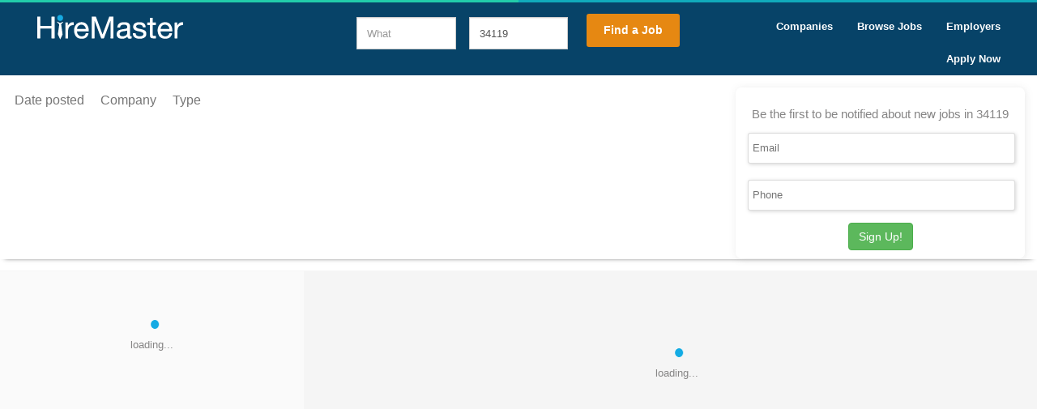

--- FILE ---
content_type: text/html; charset=UTF-8
request_url: https://www.hiremaster.com/truck-driving-jobs/l-34119/
body_size: 5202
content:
<!DOCTYPE html>
<html lang="en">
<head>
	<!--normal site meta -->
	<meta charset="utf-8">
	<meta http-equiv="X-UA-Compatible" content="IE=edge">
	<meta name="viewport" content="width=device-width, initial-scale=1">
	<title>Search Results For 34119</title>	
	<meta name="description" content="Search Results For 34119 Jobs related to 34119 can be found here." />
	<meta name="keywords" content="34119, search, results, view, jobs, all jobs" />
	<!-- OpenGraph for FB -->
	<meta property="og:type" content="website" />
	<meta property="og:title" content="Search Results For 34119" />
	<meta property="og:description" content="Search Results For 34119 Jobs related to 34119 can be found here." />
	<meta property="og:url" content="https://www.hiremaster.com/truck-driving-jobs/l-34119/" />
	<meta property="og:image" content="https://www.hiremaster.com/img/img_og2.png" />
	<meta property="fb:app_id" content="1718057018466435" />
	<!--favicon-->
    <link rel="apple-touch-icon" sizes="57x57" href="/img/apple-icon-57x57.png">
	<link rel="apple-touch-icon" sizes="60x60" href="/img/apple-icon-60x60.png">
	<link rel="apple-touch-icon" sizes="72x72" href="/img/apple-icon-72x72.png">
	<link rel="apple-touch-icon" sizes="76x76" href="/img/apple-icon-76x76.png">
	<link rel="apple-touch-icon" sizes="114x114" href="/img/apple-icon-114x114.png">
	<link rel="apple-touch-icon" sizes="120x120" href="/img/apple-icon-120x120.png">
	<link rel="apple-touch-icon" sizes="144x144" href="/img/apple-icon-144x144.png">
	<link rel="apple-touch-icon" sizes="152x152" href="/img/apple-icon-152x152.png">
	<link rel="apple-touch-icon" sizes="180x180" href="/img/apple-icon-180x180.png">
	<link rel="icon" type="image/png" sizes="192x192"  href="/img/android-icon-192x192.png">
	<link rel="icon" type="image/png" sizes="32x32" href="/img/favicon-32x32.png">
	<link rel="icon" type="image/png" sizes="96x96" href="/img/favicon-96x96.png">
	<link rel="icon" type="image/png" sizes="16x16" href="/img/favicon-16x16.png">
	<!-- jQuery (necessary for Bootstrap's JavaScript plugins) -->
	<script src="/assets/plugins/jquery.js"></script>
	<script src="/assets/plugins/jquery.easing-1.3.pack.js"></script>
	<!-- jQuery Bootstrap -->
	<script src="/assets/plugins/bootstrap-3.3.2/js/bootstrap.min.js"></script>
	<!-- Lightbox -->
	<script src="/assets/plugins/magnific-popup/jquery.magnific-popup.min.js"></script>
	<!-- Theme JS -->
	<script src="/assets/theme/js/theme.min.js"></script>
	<!-- maps single marker -->
	<script src="/assets/theme/js/map-detail.min.js"></script>   
    <!-- bootstrap -->
    <link href="/assets/plugins/bootstrap-3.3.2/css/bootstrap.min.css" rel="stylesheet">
    <!-- Icons -->
    <link href="/assets/plugins/font-awesome-4.2.0/css/font-awesome.min.css" rel="stylesheet">
    <!-- lightbox -->
    <link href="/assets/plugins/magnific-popup/magnific-popup.css" rel="stylesheet">
	<!-- Themes styles-->
    <link href="/assets/theme/css/theme.min.css" rel="stylesheet">
	<!-- PCS Styles & Overrides -->
	<link href="/css/hmMain.min.css" rel="stylesheet" type="text/css" />
	<script src="/js/topFluid.min.js"></script>
	<!-- Hotjar Tracking Code for https://www.hiremaster.com/ -->
		<script>
		(function(h,o,t,j,a,r){
			h.hj=h.hj||function(){(h.hj.q=h.hj.q||[]).push(arguments)};
			h._hjSettings={hjid:2661535,hjsv:6};
			a=o.getElementsByTagName('head')[0];
			r=o.createElement('script');r.async=1;
			r.src=t+h._hjSettings.hjid+j+h._hjSettings.hjsv;
			a.appendChild(r);
		})(window,document,'https://static.hotjar.com/c/hotjar-','.js?sv=');
	</script>
			<script async src="https://www.googletagmanager.com/gtag/js?id=AW-1039823114"></script>
		<script> window.dataLayer = window.dataLayer || []; function gtag(){dataLayer.push(arguments);} gtag('js', new Date()); gtag('config', 'AW-1039823114'); </script>
		<!-- Google Tag Manager -->
			<script>(function(w,d,s,l,i){w[l]=w[l]||[];w[l].push({'gtm.start':
			new Date().getTime(),event:'gtm.js'});var f=d.getElementsByTagName(s)[0],
			j=d.createElement(s),dl=l!='dataLayer'?'&l='+l:'';j.async=true;j.src=
			'https://www.googletagmanager.com/gtm.js?id='+i+dl;f.parentNode.insertBefore(j,f);
			})(window,document,'script','dataLayer','GTM-TFZ7F5F');</script>
		<!-- End Google Tag Manager -->
		<!-- Global Facebook Pixel Code -->
			<script>
			!function(f,b,e,v,n,t,s)
			{if(f.fbq)return;n=f.fbq=function(){n.callMethod?
			n.callMethod.apply(n,arguments):n.queue.push(arguments)};
			if(!f._fbq)f._fbq=n;n.push=n;n.loaded=!0;n.version='2.0';
			n.queue=[];t=b.createElement(e);t.async=!0;
			t.src=v;s=b.getElementsByTagName(e)[0];
			s.parentNode.insertBefore(t,s)}(window,document,'script',
			'https://connect.facebook.net/en_US/fbevents.js');
			fbq('init', '104860583189987'); 
			fbq('track', 'PageView');
						</script>
			<noscript>
			<img height="1" width="1" 
			src="https://www.facebook.com/tr?id=104860583189987&ev=PageView
			&noscript=1"/>
			</noscript>
		<!-- End Facebook Pixel Code -->
	</head>
<body>
	<div class="wrapper">
	  <!-- main-header -->
        <!-- main navbar -->
      <header class="main-header">
        <nav class="navbar navbar-default main-header nav-no-mar-bot hidden-xs">
            <div class="collapse navbar-collapse" id="bs-example-navbar-collapse-1">
				<div class="col-md-4">
					<div class="logo-search"><a href="https://www.hiremaster.com/"><img src="/assets/theme/images/logo.png" alt="logo"></a></div>
				</div>
				<div class="col-md-4">
                    <form class="form-search" action="/searchQuery/" method="post" id="main-form" name="main-form">
                        <div class="row">
                            <div class="col-md-4" style="padding:0px 8px;">
                                <div class="form-group" style="margin-bottom:0;">
                                    <label class="sr-only">What</label>
                                    <input style="margin-top:18px;" name="q" id="q" class="form-control" placeholder="What" maxlength="30" type="text" value="" />
                                </div>
                            </div>
                            <div class="col-md-4" style="padding:0px 8px;">
                                <div class="form-group" style="margin-bottom:0;">
                                    <label class="sr-only">Where</label>
                                    <input style="margin-top:18px;" name="l" id="l" class="form-control" placeholder="Where" type="text" value="34119" />
                                </div>
                            </div>
                            <div class="col-md-4">
                                <div class="form-group" style="margin-bottom:0;">
                                    <button style="margin-top:14px; padding:10px 20px; background:#e68812;" class="btn btn-t-primary btn-lg btn-theme btn-white">Find a Job</button>
                                </div>
                            </div>
                        </div>
                        <div class="text-center">
                            &nbsp;
                        </div>
                    </form>
				</div>
				<div class="col-md-4">
				  <ul class="nav navbar-nav-two">
					 <li><a href="https://www.hiremaster.com/employers/"><strong>Employers</strong></a></li>
					 <li><a href="https://www.hiremaster.com/truck-driving-jobs/"><strong>Browse Jobs</strong></a></li>
					 <li><a href="https://www.hiremaster.com/truck-driving-jobs/companies/"><strong>Companies</strong></a></li>
					 <li><a href="https://www.hiremaster.com/direct-select-apply/"><strong>Apply Now</strong></a></li>
				  </ul>
				</div>
            </div>
        </nav>
		<!-- end main navbar -->
		<!-- mobile navbar -->
        <div class="container">
          <nav class="mobile-nav2 hidden-sm hidden-md hidden-lg">
            <a href="#" class="btn-nav-toogle first">
              <span class="bars"></span>
            </a>
            <div class="mobile-nav-block">
              <h4>Navigation</h4>
              <a href="#" class="btn-nav-toogle">
                <span class="barsclose"></span>
                Close
              </a>
              <ul class="nav navbar-nav">
						<form class="form-search-list" action="/searchQuery/" method="post">
						<div class="input-group">
						   <input name="q-alt" id="q-alt" class="form-control" placeholder="job title or keywords" value="">
						   <input name="l-alt" id="l-alt" class="form-control" placeholder="city or state" value="34119">
						   <span class="input-group-btn">
								<button class="btn btn-theme btn-search">Find Jobs</button>
						   </span>
						</div>
						</form>
                <li class="mini-menu"><a style="color:#2a3f54;" href="https://www.hiremaster.com/"><strong>Home</strong></a></li>
				<li class="mini-menu"><a style="color:#2a3f54;" href="https://www.hiremaster.com/direct-select-apply/"><strong>Apply Now</strong></a></li>
                <li class="mini-menu"><a style="color:#2a3f54;" href="https://www.hiremaster.com/about-us/"><strong>About</strong></a></li>
				<li class="mini-menu"><a style="color:#2a3f54;" href="https://www.hiremaster.com/employers/"><strong>Employers</strong></a></li>
				<li class="mini-menu"><a style="color:#2a3f54;" href="https://www.hiremaster.com/news-articles/"><strong>News</strong></a></li>
				<li class="mini-menu"><a style="color:#2a3f54;" href="https://www.hiremaster.com/truck-driving-jobs/companies/"><strong>Companies</strong></a></li>
              </ul>    
            </div>
          </nav>
        </div>
		<!-- mobile navbar -->
      </header>
	  <!-- end main-header --><script src="/assets/plugins/jquery.color-2.1.2.js"></script>
<script src="/assets/plugins/jquery.scrollTo.js"></script>
<script language="javascript">
	var questionBox = "";
	var locationBox = "34119";
	var companyBox = "";
	var jobID = "";
    var keyWordsArray = '';
    var statesArray = '';
    var citiesArray = '';
    var singleWordsArray = '["34119"]';
</script>
<script src="/js/newJobSearch.js?ivd=1768558166"></script>
<!-- Trucking Jobs Categories Page Data Goes Here -->
      <div class="body-content clearfix">
				<div class="bg-color2">
					<div class="row">
						<div class="col-md-12 bkg-white">
                        <div class="alertbox" id="alertbox">
                                <p class="alerthead"> Be the first to be notified about new  jobs in 34119</p>
                                <div class="row">
                                    <!-- <div class="col-md-12">
                                    	<label id="url1"  class="control-label" for="url" >Email:</label>
                                    </div> -->
                                    <div class="col-md-12 text-center">
                                    	<input type="text" id="alertEmail" name="alertEmail" style="margin: 10px; width: 95%; border:none;box-shadow: 1px 1px 4px #80808054;padding: 5px;border: solid #80808045 1px;border-radius: 3px;" required="required" placeholder="Email" />
                                    </div>
                                </div>
                                <div class="row">
                                    <!-- <div class="col-md-12">
                                    	<label id="url1"  class="control-label" for="url" >Phone:</label>
                                    </div> -->
                                    <div class="col-md-12 text-center">
                                    	<input type="text" id="alertPhone" style="margin: 10px; width: 95%;border:none;box-shadow: 1px 1px 4px #80808054; padding: 5px;border: solid #80808045 1px;border-radius: 3px;" name="alertPhone" required="required" placeholder="Phone" />
                                    </div>
                                </div>
                                <div class="row">
                                    <div class="col-md-12 text-center"></div>
                                    <button id="submitbutton" class="btn btn-success" type="button" onclick="jobSearchOptIn()" style="margin: 5px auto;display: inherit;">Sign Up!</button>
                                </div>
                            </div>
                            <div class="alertbox" id="thankyou" style="display:none">
                                <p class="alerthead"> Thanks for signing up for job alerts!! </p>
                            </div>
							<div align="left" id="topmenu" class="cat-menu alertheight">
								<a onclick="showSubMenu('DatePosted');" id="DatePosted">Date posted</a>
								<a onclick="showSubMenu('Company');" id="Company">Company</a>
								<a onclick="showSubMenu('Type');" id="Type">Type</a>
								<div class="cat-menu-sub" id="cat-menu-sub" style="display:none;">
									<div style="display:none;" id="smCompany" class="cat-sub"></div>
									<div style="display:none;" id="smDatePosted" class="cat-sub-date"><a onclick="toggleMenu('menu-date-all');" class="sub-date-active" id="menu-date-all">All</a><a onclick="toggleMenu('menu-date-day');" id="menu-date-day">Past Day</a><a onclick="toggleMenu('menu-date-3day');" id="menu-date-3day">Past 3 Days</a><a onclick="toggleMenu('menu-date-week');" id="menu-date-week">Past Week</a><a onclick="toggleMenu('menu-date-month');" id="menu-date-month">Past Month</a></div>
									<div style="display:none;" id="smType" class="cat-sub"><a href="/truck-driving-jobs/q-company-driver/">Company Driver</a><a href="/truck-driving-jobs/q-owner-operator/">Owner Operator</a><a href="/truck-driving-jobs/q-lease-purchase/">Lease Purchase</a><a href="/truck-driving-jobs/q-team-driver/">Team Driver</a><a href="/truck-driving-jobs/q-recent-graduate/">Recent Graduate</a><a href="/truck-driving-jobs/q-tanker/">Tanker</a><a href="/truck-driving-jobs/q-auto-carrier/">Auto Carrier</a><a href="/truck-driving-jobs/q-doubles/">Doubles</a><a href="/truck-driving-jobs/q-specialized/">Specialized</a><a href="/truck-driving-jobs/q-van/">Van</a><a href="/truck-driving-jobs/q-flatbed/">Flatbed</a><a href="/truck-driving-jobs/q-reefer/">Reefer</a><a href="/truck-driving-jobs/q-dry-bulk/">Dry Bulk</a><a href="/truck-driving-jobs/q-end-dump/">End Dump</a><a href="/truck-driving-jobs/q-hopper/">Hopper</a><a href="/truck-driving-jobs/q-intermodal/">Intermodal</a></div>
								</div>
							</div>
						</div>
						<div class="col-md-3 col-sm-12"></div>
					</div>
					<div class="row" style="height:100vh;">
					  <div class="col-sm-12 gj-flow-list" id="gj-flow-list">
						<!-- box listing -->
						<div id="pager_jobs_list" class="pager_jobs_list"></div>
					  </div>
					  <div class="gj-flow-job">
							<!-- box afix right -->
							<div class="block-section padd-zero">
							  <div class="col-md-12">
								<div id="full_job_area"></div>
							  </div>
							</div>
							<!-- end box afix right -->
					  </div>
				  </div>
				  
				</div>
      </div><!--end body-content -->
<!-- End Trucking Jobs Categories Page Data -->

<!-- main-footer -->
	<footer class="main-footer">
		<div class="container">
			<div class="row">
				<div class="col-sm-3">
					<ul class="list-inline link-footer text-center-xs">
						<li><a href="https://www.hiremaster.com/">Home</a></li>
					</ul>
				</div>
				<div class="col-sm-6 text-center">
					<a href="https://www.wrightmediacorp.com">Wright Media, LLC</a> | PO Box 696 Anniston, AL 36202 | <a href="https://www.hiremaster.com/contact-us/">Contact us</a><br />
					<a href="https://www.hiremaster.com/media-guide/">Media Guide</a> | <a href="https://www.hiremaster.com/terms-and-conditions/">Terms &amp; Conditions</a> | <a href="https://www.hiremaster.com/privacy-policy/">Privacy Policy</a>
				</div>
				<div class="col-sm-3">
					<div class="socials text-right text-center-xs">
						<a href="https://www.facebook.com/HireMaster-1806552289584049/" target="_blank"><i class="fa fa-facebook"></i></a>
					</div>
				</div>
			</div>
		</div>
	</footer>
<!-- end main-footer -->
</div>
<script src="//maps.googleapis.com/maps/api/js?key=AIzaSyDBBi0v6PpFC8cKl8CnfYA8tqoUcc5gmUM&libraries=places"></script>
<script>
    function setUpCityStateSearchBox() {
            var input = document.getElementById("l");
            var input2 = document.getElementById("l-alt");
            
            var options = {
                types: ['(regions)'],
                componentRestrictions: {country: "us"}
            };
            
            if (input !== null) {
                var autocomplete = new google.maps.places.Autocomplete(input,options);
                google.maps.event.addListener(autocomplete, 'place_changed', function(){});
            }
            if (input2 !== null) {
                var autocomplete2 = new google.maps.places.Autocomplete(input2,options);
                google.maps.event.addListener(autocomplete2, 'place_changed', function(){});
            }
        }
        $(document).ready(function() {
            setUpCityStateSearchBox();
        });
</script>
<!-- Google Analytics -->
<script>
  (function(i,s,o,g,r,a,m){i['GoogleAnalyticsObject']=r;i[r]=i[r]||function(){
  (i[r].q=i[r].q||[]).push(arguments)},i[r].l=1*new Date();a=s.createElement(o),
  m=s.getElementsByTagName(o)[0];a.async=1;a.src=g;m.parentNode.insertBefore(a,m)
  })(window,document,'script','https://www.google-analytics.com/analytics.js','ga');

  ga('create', 'UA-38943992-13', 'auto');
  ga('send', 'pageview');
</script>
<style type="text/css">
	iframe[name='google_conversion_frame'] { 
		height: 0 !important;
		width: 0 !important; 
		line-height: 0 !important; 
		font-size: 0 !important;
		margin-top: -13px;
		float: left;
	}
</style>
<!-- Google Analytics -->
<script type="text/javascript">
	/* <![CDATA[ */
		var google_conversion_id = 1039823114;
		var google_custom_params = window.google_tag_params;
		var google_remarketing_only = true;
	/* ]]> */
</script>
<script type="text/javascript" src="//www.googleadservices.com/pagead/conversion.js"></script>
<noscript>
	<div style="display:inline;">
		<img height="1" width="1" style="border-style:none;" alt="" src="//googleads.g.doubleclick.net/pagead/viewthroughconversion/1039823114/?guid=ON&amp;script=0"/>
	</div>
</noscript>
<!-- End Google Remarketing -->

<!-- Google Tag Manager (noscript) -->
	<noscript><iframe src="https://www.googletagmanager.com/ns.html?id=GTM-TFZ7F5F" height="0" width="0" style="display:none;visibility:hidden"></iframe></noscript>
<!-- End Google Tag Manager (noscript) -->
</body>
</html>

--- FILE ---
content_type: text/css
request_url: https://www.hiremaster.com/assets/theme/css/theme.min.css
body_size: 8179
content:
@import url(https://fonts.googleapis.com/css?family=Montserrat:400,700);body{overflow-x:hidden;color:#868585;font-family:Montserrat,Helvetica,Arial,sans-serif;line-height:2em;font-size:13px;position:relative;background:#fff!important}@media (max-width:992px){body.open-mobile-nav{overflow-y:hidden}body.open-mobile-nav .wrapper{left:-275px}body.open-mobile-nav .btn-nav-toogle.first{opacity:0}}body:after,body:before{height:3px;content:"";position:absolute;width:50%;top:0;background:red;z-index:2}body:before{left:0;background:#2ca}body:after{right:0;background:#1ab}.wrapper{left:0;transition:all .6s ease 0s;-webkit-transition:all .6s ease 0s;-moz-transition:all .6s ease 0s;-o-transition:all .6s ease 0s;-ms-transition:all .6s ease 0s;-webkit-backface-visibility:hidden;padding-top:3px;position:relative}.wrapper .body-content{overflow-x:hidden}h1,h2,h3,h4,h5,h6{font-weight:400;color:#3d454c}a{color:#3d454c}a:focus,a:hover{color:#868585;outline:0}.Advanced-text{position:static}.company-adv-text{position:relative}.btn-theme{font-size:13px;position:relative;display:inline-block;padding:10px 20px;transition:all .6s ease 0s;-webkit-transition:all .6s ease 0s;-moz-transition:all .6s ease 0s;-o-transition:all .6s ease 0s;-ms-transition:all .6s ease 0s;-webkit-backface-visibility:hidden;-webkit-border-radius:3px!important;-moz-border-radius:3px!important;-ms-border-radius:3px!important;-o-border-radius:3px!important;border-radius:3px!important;font-weight:700}.btn-theme,.btn-theme:focus,.btn-theme:hover{outline:0}.btn-theme.btn-square{-webkit-border-radius:0!important;-moz-border-radius:0!important;-ms-border-radius:0!important;-o-border-radius:0!important;border-radius:0!important}.btn-theme.btn-sm{padding:6px 15px}.btn-theme.btn-xs{padding:3px 10px;font-size:12px}.btn-theme.btn-lg{font-size:1.1em;padding:15px 30px}.btn-theme.btn-line{background:0 0;border-color:#fff;border-width:2px;color:#fff}.btn-theme.btn-line:focus,.btn-theme.btn-line:hover{background:#34485c;border-color:#34485c}.btn-theme.btn-line.dark,.btn-theme.btn-line.dark:focus,.btn-theme.btn-line.dark:hover{background:0 0;border-color:#34485c;color:#34485c}.btn-theme.btn-line.soft,.btn-theme.btn-line.soft:focus,.btn-theme.btn-line.soft:hover{background:0 0;border-color:#e1e1e1;color:#3d454c;border-width:1px}.btn-theme:active,.btn-theme:focus,.btn-theme:hover{outline:0}.btn-theme .bordered-left{border-left:1px solid rgba(255,255,255,.5);padding-left:15px;margin-left:10px}.btn-theme .bordered-left.dark{border-left:1px solid rgba(0,0,0,.2)}.btn-theme.btn-long{min-width:250px}.btn-theme.btn-md-long{min-width:150px}.btn-theme.btn-search{background:#337ab7;color:#fff}.btn-theme.btn-search:hover{background:#2c8cb3}.btn-theme .bordered-right{border-right:1px solid rgba(255,255,255,.5);padding-right:15px;margin-right:10px}.btn-theme .bordered-right.dark{border-right:1px solid rgba(0,0,0,.2)}.btn-theme .bordered-right.pull-left{width:30px;left:15px;position:absolute}.btn-theme.toogle-btn .open{display:inline}.btn-theme.toogle-btn .cls{display:none}.btn-theme.toogle-btn.toogle-open .open{display:none}.btn-theme.toogle-btn.toogle-open .cls{display:inline}.btn-theme.no-left-border{-webkit-border-radius:0 3px 3px 0!important;-moz-border-radius:0 3px 3px 0!important;-ms-border-radius:0 3px 3px 0!important;-o-border-radius:0 3px 3px 0!important;border-radius:0 3px 3px 0!important}.btn-theme.no-right-border{-webkit-border-radius:3px 0 0 3px!important;-moz-border-radius:3px 0 0 3px!important;-ms-border-radius:3px 0 0 3px!important;-o-border-radius:3px 0 0 3px!important;border-radius:3px 0 0 3px!important}.btn-theme.btn-pill{-webkit-border-radius:50px!important;-moz-border-radius:50px!important;-ms-border-radius:50px!important;-o-border-radius:50px!important;border-radius:50px!important}.btn-theme.btn-t-primary{background-color:#34485c;color:#fff;position:relative}.btn-theme.btn-t-primary:hover{background:#20354a}.link-white,.link-white:focus,.link-white:hover{color:#fff;text-decoration:none}.link-black,.link-black:focus,.link-black:hover{color:#000;text-decoration:none}.link-text,.link-text:focus,.link-text:hover{color:#868585;text-decoration:none}.link-defaut,.link-defaut:focus,.link-defaut:hover{color:#23527c}.form-control{background:#fff;height:40px;border-radius:0;width:100%;font-size:1em}.form-control:focus{background:#f5f5f5;border-color:#34485c}.application{height:40px}.application-2{background:#fff;height:40px;border-radius:0;width:100%;font-size:1em;display:list-item}.form-control-feedback{margin-top:8px;height:23px;color:#bbb;line-height:24px;font-size:15px}.form-control-feedback.left{border-right:1px solid #ccc;left:5px}.form-control-feedback.right{border-left:1px solid #ccc;right:13px}.form-control.has-feedback-left{padding-left:50px}.form-control.has-feedback-right{padding-right:50px}.form-control.input-line{font-weight:700}.form-control.input-line::-webkit-input-placeholder{color:#fff}.form-control.input-line:-moz-placeholder{color:#fff;opacity:1}.form-control.input-line::-moz-placeholder{color:#fff;opacity:1}.form-control.input-line:-ms-input-placeholder{color:#fff}.form-control.no-right-border{-webkit-border-radius:3px 0 0 3px!important;-moz-border-radius:3px 0 0 3px!important;-ms-border-radius:3px 0 0 3px!important;-o-border-radius:3px 0 0 3px!important;border-radius:3px 0 0 3px!important}.form-control.no-left-border{-webkit-border-radius:0 3px 3px 0!important;-moz-border-radius:0 3px 3px 0!important;-ms-border-radius:0 3px 3px 0!important;-o-border-radius:0 3px 3px 0!important;border-radius:0 3px 3px 0!important}.form-control.input-line{display:inline-block;position:relative;background:0 0;border:2px solid #fff;color:#fff}.form-control.no-radius{-webkit-border-radius:0!important;-moz-border-radius:0!important;-ms-border-radius:0!important;-o-border-radius:0!important;border-radius:0!important}.form-control.input-lg{height:50px}.form-theme.input-sm{height:33px}.form-actions{margin:15px;background-color:transparent;text-align:center}.control-label.text-left{text-align:left}.border-top{border-top:1px solid #ebebeb;padding-top:15px}.flat-checkbox,.flat-radio{line-height:1em;position:relative}.flat-checkbox label,.flat-radio label{padding-left:0}.flat-checkbox input[type=checkbox],.flat-checkbox input[type=radio],.flat-radio input[type=checkbox],.flat-radio input[type=radio]{position:absolute;left:-9999em}.flat-checkbox span,.flat-radio span{position:relative;top:-2px;background-color:#fff;border:1px solid #ccc;font-size:10px;line-height:10px;padding:3px 4px;border-radius:2px;float:left;margin-right:10px;color:#fff;transition:all .6s ease 0s;-webkit-transition:all .6s ease 0s;-moz-transition:all .6s ease 0s;-o-transition:all .6s ease 0s;-ms-transition:all .6s ease 0s;-webkit-backface-visibility:hidden}.flat-checkbox input[type=radio]+span,.flat-radio input[type=radio]+span{-webkit-border-radius:50%!important;-moz-border-radius:50%!important;-ms-border-radius:50%!important;-o-border-radius:50%!important;border-radius:50%!important}.flat-checkbox input:checked+span,.flat-radio input:checked+span{background-color:#34485c;border-color:#34485c}.slider.slider-horizontal{width:100%;height:40px}.slider.slider-horizontal .slider-track{margin-top:0;height:3px}.slider.slider-horizontal .slider-selection{background:#34485c}.slider.slider-horizontal .slider-handle{margin-top:-9px;background:#fff;border:1px solid #ebebeb;box-shadow:1px 1px 2px rgba(0,0,0,.2)!important;-webkit-box-shadow:1px 1px 2px rgba(0,0,0,.2)!important;-moz-box-shadow:1px 1px 2px rgba(0,0,0,.2)!important;-o-box-shadow:1px 1px 2px rgba(0,0,0,.2)!important;-ms-box-shadow:1px 1px 2px rgba(0,0,0,.2)!important}.btn-file{min-width:0;padding-left:20px;padding-right:20px;position:relative;overflow:hidden}.btn-file input[type=file]{position:absolute;top:0;right:0;min-width:100%;min-height:100%;font-size:100px;text-align:right;opacity:0;outline:0;background:#fff;cursor:inherit;display:block}.input-group-addon{font-size:1em}.help-form{font-size:12px;font-style:italic;color:#e74c3c}.main-navbar{margin:0;z-index:1000;position:relative;box-shadow:none!important;-webkit-box-shadow:none!important;-moz-box-shadow:none!important;-o-box-shadow:none!important;-ms-box-shadow:none!important;background:0 0;border:0;-webkit-border-radius:0!important;-moz-border-radius:0!important;-ms-border-radius:0!important;-o-border-radius:0!important;border-radius:0!important}.main-navbar.home{margin:0;z-index:1000;position:fixed;box-shadow:none!important;-webkit-box-shadow:none!important;-moz-box-shadow:none!important;-o-box-shadow:none!important;-ms-box-shadow:none!important;background:0 0;border:0;-webkit-border-radius:0!important;-moz-border-radius:0!important;-ms-border-radius:0!important;-o-border-radius:0!important;border-radius:0!important}.main-navbar .navbar-nav>li>a{font-weight:300;padding:20px 30px}.main-navbar .navbar-nav>li>a,.main-navbar .navbar-nav>li>a:focus,.main-navbar .navbar-nav>li>a:hover{color:#fff}.main-navbar .navbar-nav>li>a.link-profile{padding-left:50px}.main-navbar .navbar-nav>li>a .img-profile{top:50%;margin-top:-15px;-webkit-border-radius:50%!important;-moz-border-radius:50%!important;-ms-border-radius:50%!important;-o-border-radius:50%!important;border-radius:50%!important;box-shadow:0 0 0 3px rgba(255,255,255,.2)!important;-webkit-box-shadow:0 0 0 3px rgba(255,255,255,.2)!important;-moz-box-shadow:0 0 0 3px rgba(255,255,255,.2)!important;-o-box-shadow:0 0 0 3px rgba(255,255,255,.2)!important;-ms-box-shadow:0 0 0 3px rgba(255,255,255,.2)!important;left:15px;width:30px;height:30px;position:absolute}.main-navbar .navbar-nav>li.active>a,.main-navbar .navbar-nav>li.active>a:focus,.main-navbar .navbar-nav>li.active>a:hover{color:#fff;position:relative;background:#34485c}.main-navbar .navbar-nav>li.dropdown.open>a,.main-navbar .navbar-nav>li.dropdown.open>a:focus,.main-navbar .navbar-nav>li.dropdown.open>a:hover{color:#fff;background:0 0}.main-navbar .navbar-nav>li.link-btn>a{padding-top:15px;padding-bottom:15px;padding-right:5px;padding-left:5px}.main-navbar .navbar-collapse{padding-left:0}.main-navbar .caret{border-top:4px solid;border-right:4px solid transparent;color:#ebebeb;border-left:4px solid transparent}.main-navbar .dropdown-menu{box-shadow:0 3px 3px rgba(0,0,0,.1)!important;-webkit-box-shadow:0 3px 3px rgba(0,0,0,.1)!important;-moz-box-shadow:0 3px 3px rgba(0,0,0,.1)!important;-o-box-shadow:0 3px 3px rgba(0,0,0,.1)!important;-ms-box-shadow:0 3px 3px rgba(0,0,0,.1)!important;background:#3e5368;padding-top:10px;padding-bottom:10px;z-index:1100;border:0;-webkit-border-radius:3px!important;-moz-border-radius:3px!important;-ms-border-radius:3px!important;-o-border-radius:3px!important;border-radius:3px!important}@media (max-width:768px){.btn-block-xs{display:block}}@media (min-width:768px){.main-navbar .dropdown-menu:before{content:"";display:inline-block;position:absolute;top:-10px;left:22px;bottom:auto;border:10px solid transparent;border-top:0;border-bottom-color:rgba(0,0,0,.1)}.main-navbar .dropdown-menu:after{content:"";display:inline-block;position:absolute;top:-9px;left:23px;bottom:auto;border:9px solid transparent;border-top:0;border-bottom-color:#3e5368}}.main-navbar .dropdown-menu>li>a{padding:8px 30px;font-size:13px;transition:all .6s ease 0s;-webkit-transition:all .6s ease 0s;-moz-transition:all .6s ease 0s;-o-transition:all .6s ease 0s;-ms-transition:all .6s ease 0s;-webkit-backface-visibility:hidden;color:#d7d7d7}.main-navbar .dropdown-menu>li>a:focus,.main-navbar .dropdown-menu>li>a:hover{color:#fff;background:0 0}@media (min-width:768px){.main-navbar .navbar-right .dropdown-menu:before{right:22px;left:inherit}.main-navbar .navbar-right .dropdown-menu:after{right:23px;left:inherit}}.mobile-nav{position:relative}.mobile-nav .btn-nav-toogle{height:20px;z-index:100;transition:all .6s ease 0s;-webkit-transition:all .6s ease 0s;-moz-transition:all .6s ease 0s;-o-transition:all .6s ease 0s;-ms-transition:all .6s ease 0s;-webkit-backface-visibility:hidden;display:block;text-decoration:none;position:absolute;top:0;font-size:12px;padding:1px 10px;color:#fff;right:0;margin-top:20px}.mobile-nav .btn-nav-toogle span.bars{background:#fff;display:inline-block;height:2px;width:18px;margin-right:10px;position:relative}.mobile-nav .btn-nav-toogle span.bars:before{content:"";position:absolute;background:#fff;display:block;height:2px;width:18px;top:-6px}.mobile-nav .btn-nav-toogle span.bars:after{content:"";position:absolute;background:#fff;display:block;height:2px;width:18px;top:-12px}.mobile-nav2{position:relative}.mobile-nav2 .btn-nav-toogle{height:20px;z-index:100;transition:all .6s ease 0s;-webkit-transition:all .6s ease 0s;-moz-transition:all .6s ease 0s;-o-transition:all .6s ease 0s;-ms-transition:all .6s ease 0s;-webkit-backface-visibility:hidden;display:block;text-decoration:none;position:absolute;top:20px;font-size:12px;padding:1px 10px;color:#000;right:0}.mobile-nav2 .btn-nav-toogle span.bars{background:#000;display:inline-block;height:2px;width:18px;margin-right:6px;position:relative}.mobile-nav2 .btn-nav-toogle span.bars:before{content:"";position:absolute;background:#000;display:block;height:2px;width:18px;top:-6px}.mobile-nav2 .btn-nav-toogle span.bars:after{content:"";position:absolute;background:#000;display:block;height:2px;width:18px;top:-12px}@media (max-width:768px){.mobile-nav .btn-nav-toogle span.bars{margin-right:0}}.mobile-nav .nav-block-left{z-index:100;position:absolute!important}.mobile-nav .nav-block-left li a{font-size:13px;color:#fff}.mobile-nav .nav-block-left li a,.mobile-nav .nav-block-left li a:focus,.mobile-nav .nav-block-left li a:hover{background:0 0}.mobile-nav .nav-block-left .link-profile{padding-left:50px}.mobile-nav .nav-block-left .img-profile{top:50%;margin-top:-15px;-webkit-border-radius:50%!important;-moz-border-radius:50%!important;-ms-border-radius:50%!important;-o-border-radius:50%!important;border-radius:50%!important;box-shadow:0 0 0 3px rgba(255,255,255,.2)!important;-webkit-box-shadow:0 0 0 3px rgba(255,255,255,.2)!important;-moz-box-shadow:0 0 0 3px rgba(255,255,255,.2)!important;-o-box-shadow:0 0 0 3px rgba(255,255,255,.2)!important;-ms-box-shadow:0 0 0 3px rgba(255,255,255,.2)!important;left:15px;width:30px;height:30px;position:absolute}.mobile-nav .nav-block-left .dropdown-menu{position:absolute;box-shadow:0 3px 3px rgba(0,0,0,.1)!important;-webkit-box-shadow:0 3px 3px rgba(0,0,0,.1)!important;-moz-box-shadow:0 3px 3px rgba(0,0,0,.1)!important;-o-box-shadow:0 3px 3px rgba(0,0,0,.1)!important;-ms-box-shadow:0 3px 3px rgba(0,0,0,.1)!important;background:#3e5368;padding-top:10px;padding-bottom:10px;border:0;-webkit-border-radius:3px!important;-moz-border-radius:3px!important;-ms-border-radius:3px!important;-o-border-radius:3px!important;border-radius:3px!important}.mobile-nav .nav-block-left .dropdown-menu:before{content:"";display:inline-block;position:absolute;top:-10px;left:22px;bottom:auto;border:10px solid transparent;border-top:0;border-bottom-color:rgba(0,0,0,.1)}.mobile-nav .nav-block-left .dropdown-menu:after{content:"";display:inline-block;position:absolute;top:-9px;left:23px;bottom:auto;border:9px solid transparent;border-top:0;border-bottom-color:#3e5368}.mobile-nav .nav-block-left .dropdown-menu>li>a{padding:8px 30px;font-size:13px;transition:all .6s ease 0s;-webkit-transition:all .6s ease 0s;-moz-transition:all .6s ease 0s;-o-transition:all .6s ease 0s;-ms-transition:all .6s ease 0s;-webkit-backface-visibility:hidden;color:#d7d7d7}.mobile-nav .nav-block-left .dropdown-menu>li>a:focus,.mobile-nav .nav-block-left .dropdown-menu>li>a:hover{color:#fff;background:0 0}.mobile-nav .mobile-nav-block{position:fixed;width:275px;border-left:1px solid #e1e1e1;height:100%;overflow-y:auto;-webkit-overflow-scrolling:touch;padding:8px 20px 20px;right:-275px;top:3px;transition:all .6s ease 0s;-webkit-transition:all .6s ease 0s;-moz-transition:all .6s ease 0s;-o-transition:all .6s ease 0s;-ms-transition:all .6s ease 0s;-webkit-backface-visibility:hidden;z-index:110;background:#fff}.mobile-nav .mobile-nav-block>h4{padding-bottom:20px;border-bottom:1px solid #e1e1e1}.mobile-nav .mobile-nav-block.open-mobile-nav{right:0}.mobile-nav .mobile-nav-block .btn-nav-toogle{border-color:#3d454c;right:20px;color:#3d454c}.mobile-nav .mobile-nav-block .btn-nav-toogle span.barsclose{background:#3d454c;display:inline-block;height:2px;width:10px;margin-right:6px;top:-2px;position:relative}.mobile-nav .mobile-nav-block .navbar-nav{margin:0;padding:0}.mobile-nav .mobile-nav-block .navbar-nav li{clear:both;width:100%}.mobile-nav .mobile-nav-block .navbar-nav li a{padding:15px 0;font-size:13px}.mobile-nav .mobile-nav-block .navbar-nav li a,.mobile-nav .mobile-nav-block .navbar-nav li a:focus,.mobile-nav .mobile-nav-block .navbar-nav li a:hover{background:0 0}.mobile-nav .mobile-nav-block .navbar-nav li .dropdown-menu{margin-left:15px;display:block!important;position:relative;box-shadow:none!important;-webkit-box-shadow:none!important;-moz-box-shadow:none!important;-o-box-shadow:none!important;-ms-box-shadow:none!important;border:0}.mobile-nav .mobile-nav-block .navbar-nav li .dropdown-menu li a{line-height:1em;padding-top:10px;padding-bottom:10px}.mobile-nav .mobile-nav-block .navbar-nav li .dropdown-menu li:first-child a{padding-top:0}.mobile-nav .mobile-nav-block .navbar-nav li .dropdown-menu li:last-child a{padding-bottom:0}.mobile-nav2 .nav-block-left{z-index:100;position:absolute!important}.mobile-nav2 .nav-block-left li a{font-size:13px;color:#fff}.mobile-nav2 .nav-block-left li a,.mobile-nav2 .nav-block-left li a:focus,.mobile-nav2 .nav-block-left li a:hover{background:0 0}.mobile-nav2 .nav-block-left .link-profile{padding-left:50px}.mobile-nav2 .nav-block-left .img-profile{top:50%;margin-top:-15px;-webkit-border-radius:50%!important;-moz-border-radius:50%!important;-ms-border-radius:50%!important;-o-border-radius:50%!important;border-radius:50%!important;box-shadow:0 0 0 3px rgba(255,255,255,.2)!important;-webkit-box-shadow:0 0 0 3px rgba(255,255,255,.2)!important;-moz-box-shadow:0 0 0 3px rgba(255,255,255,.2)!important;-o-box-shadow:0 0 0 3px rgba(255,255,255,.2)!important;-ms-box-shadow:0 0 0 3px rgba(255,255,255,.2)!important;left:15px;width:30px;height:30px;position:absolute}.mobile-nav2 .nav-block-left .dropdown-menu{position:absolute;box-shadow:0 3px 3px rgba(0,0,0,.1)!important;-webkit-box-shadow:0 3px 3px rgba(0,0,0,.1)!important;-moz-box-shadow:0 3px 3px rgba(0,0,0,.1)!important;-o-box-shadow:0 3px 3px rgba(0,0,0,.1)!important;-ms-box-shadow:0 3px 3px rgba(0,0,0,.1)!important;background:#3e5368;padding-top:10px;padding-bottom:10px;border:0;-webkit-border-radius:3px!important;-moz-border-radius:3px!important;-ms-border-radius:3px!important;-o-border-radius:3px!important;border-radius:3px!important}.mobile-nav2 .nav-block-left .dropdown-menu:before{content:"";display:inline-block;position:absolute;top:-10px;left:22px;bottom:auto;border:10px solid transparent;border-top:0;border-bottom-color:rgba(0,0,0,.1)}.mobile-nav2 .nav-block-left .dropdown-menu:after{content:"";display:inline-block;position:absolute;top:-9px;left:23px;bottom:auto;border:9px solid transparent;border-top:0;border-bottom-color:#3e5368}.mobile-nav2 .nav-block-left .dropdown-menu>li>a{padding:8px 30px;font-size:13px;transition:all .6s ease 0s;-webkit-transition:all .6s ease 0s;-moz-transition:all .6s ease 0s;-o-transition:all .6s ease 0s;-ms-transition:all .6s ease 0s;-webkit-backface-visibility:hidden;color:#d7d7d7}.mobile-nav2 .nav-block-left .dropdown-menu>li>a:focus,.mobile-nav2 .nav-block-left .dropdown-menu>li>a:hover{color:#fff;background:0 0}.mobile-nav2 .mobile-nav-block{position:fixed;width:275px;border-left:1px solid #e1e1e1;height:100%;overflow-y:auto;-webkit-overflow-scrolling:touch;padding:8px 20px 20px;right:-275px;top:3px;transition:all .6s ease 0s;-webkit-transition:all .6s ease 0s;-moz-transition:all .6s ease 0s;-o-transition:all .6s ease 0s;-ms-transition:all .6s ease 0s;-webkit-backface-visibility:hidden;z-index:110;background:#fff}.mobile-nav2 .mobile-nav-block>h4{padding-bottom:20px;border-bottom:1px solid #e1e1e1}.mobile-nav2 .mobile-nav-block.open-mobile-nav{right:0}.mobile-nav2 .mobile-nav-block .btn-nav-toogle{border-color:#3d454c;right:20px;color:#3d454c}.mobile-nav2 .mobile-nav-block .btn-nav-toogle span.barsclose{background:#3d454c;display:inline-block;height:2px;width:10px;margin-right:6px;top:-2px;position:relative}.mobile-nav2 .mobile-nav-block .navbar-nav{margin:0;padding:0}.mobile-nav2 .mobile-nav-block .navbar-nav li{clear:both;width:100%}.mobile-nav2 .mobile-nav-block .navbar-nav li a{padding:15px 0;font-size:13px}.mobile-nav2 .mobile-nav-block .navbar-nav li a,.mobile-nav2 .mobile-nav-block .navbar-nav li a:focus,.mobile-nav2 .mobile-nav-block .navbar-nav li a:hover{background:0 0}.mobile-nav2 .mobile-nav-block .navbar-nav li .dropdown-menu{margin-left:15px;display:block!important;position:relative;box-shadow:none!important;-webkit-box-shadow:none!important;-moz-box-shadow:none!important;-o-box-shadow:none!important;-ms-box-shadow:none!important;border:0}.mobile-nav2 .mobile-nav-block .navbar-nav li .dropdown-menu li a{line-height:1em;padding-top:10px;padding-bottom:10px}.mobile-nav2 .mobile-nav-block .navbar-nav li .dropdown-menu li:first-child a{padding-top:0}.mobile-nav2 .mobile-nav-block .navbar-nav li .dropdown-menu li:last-child a{padding-bottom:0}.pagination-theme>li>a,.pagination-theme>li>span{color:#868585;transition:all .6s ease 0s;-webkit-transition:all .6s ease 0s;-moz-transition:all .6s ease 0s;-o-transition:all .6s ease 0s;-ms-transition:all .6s ease 0s;-webkit-backface-visibility:hidden;-webkit-border-radius:3px!important;-moz-border-radius:3px!important;-ms-border-radius:3px!important;-o-border-radius:3px!important;border-radius:3px!important;margin-left:5px;box-shadow:0 0 3px rgba(0,0,0,.03)!important;-webkit-box-shadow:0 0 3px rgba(0,0,0,.03)!important;-moz-box-shadow:0 0 3px rgba(0,0,0,.03)!important;-o-box-shadow:0 0 3px rgba(0,0,0,.03)!important;-ms-box-shadow:0 0 3px rgba(0,0,0,.03)!important;border-color:#e1e1e1}.pagination-theme>li>a:hover{box-shadow:0 0 0 rgba(0,0,0,.1)!important;-webkit-box-shadow:0 0 0 rgba(0,0,0,.1)!important;-moz-box-shadow:0 0 0 rgba(0,0,0,.1)!important;-o-box-shadow:0 0 0 rgba(0,0,0,.1)!important;-ms-box-shadow:0 0 0 rgba(0,0,0,.1)!important;color:#868585}.pagination-theme>.active>a,.pagination-theme>.active>a:focus,.pagination-theme>.active>a:hover,.pagination-theme>.active>span,.pagination-theme>.active>span:focus,.pagination-theme>.active>span:hover{background-color:#34485c;border:0}.panel.panel-md{max-width:400px;margin:0 auto}.panel-body-lg{padding:20px}.panel-heading{position:relative;padding:15px 20px}.panel-heading .collapse-toogle{position:absolute;right:15px;top:10px}.panel-heading .collapse-toogle .ic-open{display:none}.panel-heading .collapsed .collapse-toogle .ic-close{display:none}.panel-heading .collapsed .collapse-toogle .ic-open{display:inline-block}.panel-heading .with-ic{padding-right:30px}.panel-title a,.panel-title a:focus,.panel-title a:hover{text-decoration:none}.modal-content{box-shadow:none!important;-webkit-box-shadow:none!important;-moz-box-shadow:none!important;-o-box-shadow:none!important;-ms-box-shadow:none!important}.modal-header{padding:3px;height:70px}.modal-header .close{border:1px solid #fff;border-radius:15px;width:23px;height:23px;right:0;position:absolute;outline:0;color:#fff;transition:all .6s ease 0s;-webkit-transition:all .6s ease 0s;-moz-transition:all .6s ease 0s;-o-transition:all .6s ease 0s;-ms-transition:all .6s ease 0s;-webkit-backface-visibility:hidden;opacity:.6;top:-23px}.modal-header .close:hover{opacity:.9}.modal-body{padding:20px 30px}.modal-footer{padding:20px 30px}.modal-dialog{margin:80px auto}@media (min-width:450px){.modal-dialog.modal-md{width:400px}}.modal-footer.text-center{text-align:center}.flat-nav-tabs{background:#f5f5f5;padding:15px 10px 0 10px;-webkit-border-radius:3px 3px 0 0!important;-moz-border-radius:3px 3px 0 0!important;-ms-border-radius:3px 3px 0 0!important;-o-border-radius:3px 3px 0 0!important;border-radius:3px 3px 0 0!important;border-top:1px solid #e1e1e1;border-left:1px solid #e1e1e1;border-right:1px solid #e1e1e1}.flat-nav-tabs>li>a{color:#868585;-webkit-border-radius:0!important;-moz-border-radius:0!important;-ms-border-radius:0!important;-o-border-radius:0!important;border-radius:0!important}.flat-nav-tabs>li.active>a{-webkit-border-radius:3px 3px 0 0!important;-moz-border-radius:3px 3px 0 0!important;-ms-border-radius:3px 3px 0 0!important;-o-border-radius:3px 3px 0 0!important;border-radius:3px 3px 0 0!important;box-shadow:0 -2px 0 #34485c!important;-webkit-box-shadow:0 -2px 0 #34485c!important;-moz-box-shadow:0 -2px 0 #34485c!important;-o-box-shadow:0 -2px 0 #34485c!important;-ms-box-shadow:0 -2px 0 #34485c!important}.flat-tab-content{border-left:1px solid #e1e1e1;border-bottom:1px solid #e1e1e1;border-right:1px solid #e1e1e1;padding:20px 0}.flat-tab-content .tab-pane{padding:0 20px}.alert{padding:20px 35px 20px 20px;-webkit-border-radius:3px!important;-moz-border-radius:3px!important;-ms-border-radius:3px!important;-o-border-radius:3px!important;border-radius:3px!important}.relative{position:relative}.block-section{padding:60px 0}.block-section-lg{padding:40px 0}.block-section-sm{padding:40px 0}.block-section-xs{padding:10px 0}.block-section-xs2{padding:5px 0}.block-section-xl{padding:100px 0}.block-section-date{width:200px;float:left;margin-right:20px}.block-section-date2{width:200px;float:left}.bg-color1{background-color:#fff}.bg-color2{background-color:#f5f5f5}.bg-color2 hr{border-color:#e1e1e1}.bg-color3{background-color:#34485c}.bg-color4{background-color:#394e63}.bg-img1{background:url(../images/highway-background.jpg) center;-webkit-background-size:100%;-moz-background-size:100%;-o-background-size:100%;background-size:100%;-webkit-background-size:cover;-moz-background-size:cover;-o-background-size:cover;background-size:cover;overflow:hidden;position:relative;min-height:540px}.font-1x{font-size:13px}.font-2x{font-size:2.5em}.font-light{font-weight:300}.font-bold{font-weight:700}.font-normal{font-weight:400}.no-padding-top{padding-top:0!important}.no-margin{margin:0!important}.no-margin-top{margin-top:0!important}.no-margin-bottom{margin-bottom:0!important}.white-space-5{height:5px}.white-space-10{height:10px}.white-space-15{height:15px}.white-space-20{height:20px}.white-space-30{height:30px}.white-space-40{height:40px}.white-space-50{height:50px}.white-space-60{height:60px}.space-inline-10{display:inline-block;width:10px}.space-inline-100{width:100px;display:inline-block}.socials a{color:#fff;text-align:center;display:inline-block;-webkit-border-radius:50%!important;-moz-border-radius:50%!important;-ms-border-radius:50%!important;-o-border-radius:50%!important;border-radius:50%!important;margin-left:2px;transition:all .6s ease 0s;-webkit-transition:all .6s ease 0s;-moz-transition:all .6s ease 0s;-o-transition:all .6s ease 0s;-ms-transition:all .6s ease 0s;-webkit-backface-visibility:hidden}.socials a:focus,.socials a:hover{color:#fff}.span-line{position:relative;padding-left:20px;padding-right:20px}.span-line:after,.span-line:before{content:"";height:1px;background:#ebebeb;top:50%;width:80px;position:absolute}.span-line:before{left:-80px}.span-line:after{right:-80px}.color-white{color:#fff!important}.color-white-mute{color:#888!important}.color-black{color:#000!important}.color-heading{color:#3d454c!important}.color-text{color:#868585!important}.box-icon{display:inline-block;border:1px solid #d7d7d7;width:100px;height:100px;line-height:100px;text-align:center;-webkit-border-radius:10px!important;-moz-border-radius:10px!important;-ms-border-radius:10px!important;-o-border-radius:10px!important;border-radius:10px!important;background:#e1e1e1}.text-truncate{overflow:hidden;white-space:nowrap;text-overflow:ellipsis;-o-text-overflow:ellipsis;-ms-text-overflow:ellipsis}[data-toggle=collapse]:hover{cursor:pointer}.ic-arrow-toogle{display:inline-block;width:20px;height:20px;background:#868585;color:#fff;text-align:center;line-height:20px;-webkit-border-radius:50%!important;-moz-border-radius:50%!important;-ms-border-radius:50%!important;-o-border-radius:50%!important;border-radius:50%!important;top:-3px;position:relative;font-size:12px;transition:all .6s ease 0s;-webkit-transition:all .6s ease 0s;-moz-transition:all .6s ease 0s;-o-transition:all .6s ease 0s;-ms-transition:all .6s ease 0s;-webkit-backface-visibility:hidden;transform:rotate(90deg);-webkit-transform:rotate(90deg);-moz-transform:rotate(90deg);-o-transform:rotate(90deg);-ms-transform:rotate(90deg)}.collapsed .ic-arrow-toogle{transform:rotate(0);-webkit-transform:rotate(0);-moz-transform:rotate(0);-o-transform:rotate(0);-ms-transform:rotate(0)}.rate{margin-right:10px;color:#f5be4e;font-size:13px}.line-bottom{border-bottom:1px solid #e1e1e1}.margin-b-20{margin-bottom:20px}@media (max-width:992px){.text-center-sm{text-align:center}}@media (max-width:768px){.text-center-xs{text-align:center}}.mt-20{margin:20px 0}.img-full{width:100%}.company-photos img{margin-bottom:30px}.box-ic-center{margin-bottom:30px;text-align:center}.box-ic-center .ic-box{display:inline-block;width:80px;height:80px;text-align:center;background:#e1e1e1;color:#3d454c;font-size:20px;line-height:80px;-webkit-border-radius:50%!important;-moz-border-radius:50%!important;-ms-border-radius:50%!important;-o-border-radius:50%!important;border-radius:50%!important;margin-bottom:20px;margin-top:30px}.clients img{height:40px}.clients a{opacity:.6;transition:all .6s ease 0s;-webkit-transition:all .6s ease 0s;-moz-transition:all .6s ease 0s;-o-transition:all .6s ease 0s;-ms-transition:all .6s ease 0s;-webkit-backface-visibility:hidden;display:inline-block;margin:10px 20px}.clients a:hover{opacity:1}.clients.no-margin{border-bottom:0;padding:0;margin:0}.big-error{text-align:center;font-weight:700;color:#e1e1e1;font-size:19em;padding:27px 0 0;margin-bottom:15px;clear:both;line-height:1em}@media (max-width:500px){.big-error{font-size:10em;margin-bottom:30px}}.ic-circle{width:40px;text-align:center;height:40px;border-radius:50%;border:1px solid #ddd;display:inline-block;line-height:40px}.ic-circle-md{width:30px;text-align:center;height:30px;border-radius:50%;border:1px solid #ddd;display:inline-block;line-height:30px}.main-header{background:#34485c}.main-header .logo{position:relative;margin:40px 0}.main-header .logo img{width:26%}.main-footer.home{background:url(../images/footer.png);background-repeat:no-repeat;background-size:cover;background-position:center center;box-shadow:-3px -1px 14px 0 #000;color:#fff}.main-footer.home a{color:#fff}.home-states{padding-bottom:20px}.home-states::after{background:url(../images/US_datamap.png) center center no-repeat;position:absolute;content:"";display:none;position:absolute;top:20%;left:0;width:100%;height:100%;opacity:.2;z-index:-1}.home-box{border-top:solid 2px #d3d3d3;padding:20px 0}.call-to-action{background:url(../images/call-to-action-dark.jpg) center center no-repeat;background-size:cover;text-align:center;opacity:.9}.parallax a{padding:20px 50px;width:auto!important}.call-to-action .btn{background:#1ab;color:#fff}.parallax .container{margin-left:auto;margin-bottom:10%;margin-top:10%}.call-to-action{display:block;position:relative}.wow{visibility:hidden}.template-search-container{background:#007bff}.template-search .btn{background:#fff!important}.template-search .btn-theme.btn-lg{padding:11px 30px!important;margin-top:0!important}.template .box-list{border-left:solid transparent 5px}.template .box-list:hover{border-left:solid #007bff 5px}.template .box-list .item{padding:6px!important}.template .box-list{margin:0!important}.template .h5{font-size:18px!important}.template .btn-sm{padding:2px 25px;font-size:14px}.apply .form-group .col-sm-6{margin-bottom:20px}.apply .form-group{margin-bottom:40px!important;color:#888}.apply input[type=radio]{margin:0 7px!important}.apply input[type=radio]{background-color:#ddd;background:#fff;border-radius:10px;border:solid #d3d3d3 2px;cursor:pointer;display:inline-block;height:15px;margin-right:15px;position:relative;width:15px;-webkit-appearance:none}.apply input[type=radio]:checked{border:solid #337ab7 2px}.apply input[type=radio]:after{background-color:transparent;border-radius:25px;content:'';display:block;height:7px;left:2px;position:relative;top:2px;width:7px}.apply input[type=radio]:checked:after{background-color:#337ab7;box-shadow:inset 0 0 0 1px hsla(0,0%,0%,.4),0 1px 1px hsla(0,0%,100%,.8)}.apply .bg-color3{background:#fff!important}.apply .features{background:#fff;margin:30px 0;padding:10px}.apply .form-control{height:50px!important;margin:0;padding:0 20px!important;vertical-align:middle;background:#fff;border:3px solid #fff;font-family:Raleway,sans-serif;font-size:15px;font-weight:400;line-height:50px;color:#888;-moz-border-radius:4px!important;-webkit-border-radius:4px!important;border-radius:4px!important;-moz-box-shadow:none;-webkit-box-shadow:none;box-shadow:none;-o-transition:all .3s;-moz-transition:all .3s;-webkit-transition:all .3s;-ms-transition:all .3s;transition:all .3s}.apply .form-control{border:1px solid #ccc!important}.main-header .logo-sm{max-width:100%;position:relative;margin:40px 0 0 30px}@media (max-width:992px){.main-header .logo{margin:14px 0}.main-header .logo img{width:68%}.headerImg img{width:100%}}@media (min-width:992px){.main-header .logo.inline{display:inline-block}.headerImg img{width:25%}}.main-header .logo .label-add{right:0;bottom:-8px;height:1px;color:#fff}@media (min-width:992px){.main-header .logo .label-add{position:absolute}}.main-header .hero-header{background:url(../images/hm-header.png) center no-repeat;-webkit-background-size:100%;-moz-background-size:100%;-o-background-size:100%;background-size:100%;-webkit-background-size:cover;-moz-background-size:cover;-o-background-size:cover;background-size:cover;overflow:hidden;position:relative;min-height:540px;box-shadow:-6px 8px 16px 2px rgba(0,0,0,.48)}.main-header .hero-header:before{content:"";position:absolute;background-color:rgba(0,0,0,.5);background:-webkit-gradient(linear,left top,left bottom,from(rgba(0,0,0,.5)),to(rgba(0,0,0,0)));background:-webkit-linear-gradient(top,rgba(0,0,0,.5),rgba(0,0,0,0));background:-moz-linear-gradient(top,rgba(0,0,0,.5),rgba(0,0,0,0));background:-ms-linear-gradient(top,rgba(0,0,0,.5),rgba(0,0,0,0));background:-o-linear-gradient(top,rgba(0,0,0,.5),rgba(0,0,0,0));height:100%;top:0;left:0;z-index:9;width:100%}.main-header .hero-header:after{content:"";position:absolute;background:url(../images/hm-header.png) center no-repeat;-webkit-background-size:100%;-moz-background-size:100%;-o-background-size:100%;background-size:100%;-webkit-background-size:cover;-moz-background-size:cover;-o-background-size:cover;background-size:cover;height:100%;top:0;left:0;width:100%;transition:all .6s ease 0s;-webkit-transition:all .6s ease 0s;-moz-transition:all .6s ease 0s;-o-transition:all .6s ease 0s;-ms-transition:all .6s ease 0s;-webkit-backface-visibility:hidden;opacity:0;0-webkit-filter:blur(5px);-moz-filter:blur(5px);-o-filter:blur(5px);-ms-filter:blur(5px);filter:blur(5px)}.main-header .hero-header:hover:after{opacity:1}.main-header .hero-header .inner-hero-header{position:absolute;width:100%;left:0;z-index:10;bottom:0}.main-header .ic-fade-globe{font-size:141px;position:absolute;width:200px;height:200px;left:50%;margin-left:-100px;top:-65px;text-align:center;color:rgba(255,255,255,.2)}.main-header .form-search-home{max-width:700px;margin:0 auto;position:relative;-webkit-border-radius:10px 10px 0 0!important;-moz-border-radius:10px 10px 0 0!important;-ms-border-radius:10px 10px 0 0!important;-o-border-radius:10px 10px 0 0!important;border-radius:10px 10px 0 0!important;min-height:200px;background:0 0;padding:30px;padding-bottom:0;color:#fff}.main-header .form-search-home .form-group{margin-bottom:20px}.main-header .form-search-home .form-group-2{margin-bottom:30px}.main-header .form-search-home .form-control{background:0 0!important;color:#fff}.main-header .form-search-home .btn-white{background:#fff!important;color:#34485c}.main-header .form-search-home:before{content:"";position:absolute;width:235px;height:110px;left:-233px;bottom:-2px}.main-header .form-search-home:after{content:"";position:absolute;width:235px;height:110px;right:-233px;bottom:-2px}.main-header .form-search-list{margin-top:10px;margin-bottom:10px}@media (min-width:992px){.box-list-area{border-right:1px solid #e1e1e1;padding-right:30px}}.box-list{margin:20px 0}.box-list .item{transition:all .6s ease 0s;-webkit-transition:all .6s ease 0s;-moz-transition:all .6s ease 0s;-o-transition:all .6s ease 0s;-ms-transition:all .6s ease 0s;-webkit-backface-visibility:hidden;padding:30px;background:#fff;border-bottom:1px solid #e1e1e1;border:1px solid #e1e1e1;border-top:0}.box-list .item:first-child{border-top:1px solid #e1e1e1;-webkit-border-radius:3px 3px 0 0!important;-moz-border-radius:3px 3px 0 0!important;-ms-border-radius:3px 3px 0 0!important;-o-border-radius:3px 3px 0 0!important;border-radius:3px 3px 0 0!important}.box-list .item:last-child{-webkit-border-radius:0 0 3px 3px!important;-moz-border-radius:0 0 3px 3px!important;-ms-border-radius:0 0 3px 3px!important;-o-border-radius:0 0 3px 3px!important;border-radius:0 0 3px 3px!important}.box-list .item .rate{font-size:10px;margin:0 10px}.box-list .img-item img{-webkit-border-radius:3px!important;-moz-border-radius:3px!important;-ms-border-radius:3px!important;-o-border-radius:3px!important;border-radius:3px!important;text-align:center;max-width:100%}.side-right{position:relative}.result-filter{margin:20px 0}.result-filter .list-area{margin-bottom:30px}.get_alert{background:#fff;padding:30px;margin-bottom:30px;border:1px solid #e1e1e1;-webkit-border-radius:3px!important;-moz-border-radius:3px!important;-ms-border-radius:3px!important;-o-border-radius:3px!important;border-radius:3px!important}.box-item-details{background:#fff;position:relative}@media (min-width:992px){.box-item-details{padding-right:30px;border-right:1px solid #e1e1e1}}.box-item-details:before{content:"";position:absolute;background:#fff;left:-1000%;width:1000%;top:0;height:100%}@media (max-width:992px){.box-item-details:after{content:"";position:absolute;background:#fff;right:-1000%;width:1000%;top:0;height:100%}}.box-item-details .title{border-top:1px solid #e1e1e1;padding-top:40px;margin-top:30px;padding-bottom:20px}.box-item-details h4{padding-top:15px}.box-item-details .job-meta ul{margin:0;margin-bottom:20px;padding:0}.box-item-details .job-meta ul li{-webkit-border-radius:3px!important;-moz-border-radius:3px!important;-ms-border-radius:3px!important;-o-border-radius:3px!important;border-radius:3px!important;margin-bottom:3px;border:1px solid #e1e1e1;padding:5px 20px}.box-item-details .job-meta ul li i{margin-right:3px}.share-btns .btn{min-width:40px;-webkit-border-radius:3px!important;-moz-border-radius:3px!important;-ms-border-radius:3px!important;-o-border-radius:3px!important;border-radius:3px!important}.nav-sidebar{border:1px solid #e1e1e1}.nav-sidebar li a{background:#fff;border-bottom:1px solid #e1e1e1;padding:10px 30px;display:block}.plan{background:#f5f5f5;box-shadow:0 0 0 1px rgba(0,0,0,.1)!important;-webkit-box-shadow:0 0 0 1px rgba(0,0,0,.1)!important;-moz-box-shadow:0 0 0 1px rgba(0,0,0,.1)!important;-o-box-shadow:0 0 0 1px rgba(0,0,0,.1)!important;-ms-box-shadow:0 0 0 1px rgba(0,0,0,.1)!important;-webkit-border-radius:5px 5px 0 0!important;-moz-border-radius:5px 5px 0 0!important;-ms-border-radius:5px 5px 0 0!important;-o-border-radius:5px 5px 0 0!important;border-radius:5px 5px 0 0!important;transition:all .6s ease 0s;-webkit-transition:all .6s ease 0s;-moz-transition:all .6s ease 0s;-o-transition:all .6s ease 0s;-ms-transition:all .6s ease 0s;-webkit-backface-visibility:hidden;position:relative;overflow:hidden;margin:20px 0 30px;text-align:center}.plan .plan-title{padding:20px}.plan .plan-title h3{font-weight:700;margin:0}.plan .plan-list{padding:10px 0 10px}.plan .plan-price{transition:all .6s ease 0s;-webkit-transition:all .6s ease 0s;-moz-transition:all .6s ease 0s;-o-transition:all .6s ease 0s;-ms-transition:all .6s ease 0s;-webkit-backface-visibility:hidden;background:#fff;padding:15px 0 15px;color:#34485c;border-top:1px solid #e1e1e1;border-bottom:1px solid #e1e1e1}.plan .price{display:block;font-size:72px;color:#52677c;line-height:101px;font-weight:700;transition:all .6s ease 0s;-webkit-transition:all .6s ease 0s;-moz-transition:all .6s ease 0s;-o-transition:all .6s ease 0s;-ms-transition:all .6s ease 0s;-webkit-backface-visibility:hidden}.plan .period{font-size:14px}.plan .item-list{margin-bottom:0;list-style:none;padding:0;padding-bottom:10px}.plan .item-list li{padding:10px 5px;font-size:1.1em}.plan .item-list li strong{color:#3c3c3c}.plan .btn-square{-webkit-border-radius:0!important;-moz-border-radius:0!important;-ms-border-radius:0!important;-o-border-radius:0!important;border-radius:0!important;border:0}.plan:hover{background:#fff}.plan:hover .plan-price{background:#f5f5f5}.plan-nospace{margin:0}.plan-nospace .plan-item{padding:0}.plan-nospace .plan-item .popular{z-index:2;top:-10px}.plan-nospace .plan-item .popular .plan-title{padding:25px 20px}.blog-list{padding-bottom:20px;border-bottom:1px solid #e1e1e1;margin-bottom:30px}.blog-list img{-webkit-border-radius:3px!important;-moz-border-radius:3px!important;-ms-border-radius:3px!important;-o-border-radius:3px!important;border-radius:3px!important}.blog-list blockquote{color:#3d454c;margin-top:20px;margin-bottom:20px}.blog-list h4{margin-top:30px}.blog-list .blog-item{max-width:780px;margin-left:auto;margin-right:auto;margin-bottom:60px}.blog-list .blog-item .blog-title{text-align:center;margin-bottom:20px}.blog-list .blog-item .blog-meta{text-align:center;margin-bottom:20px}.blog-list .blog-item .blog-img{margin-bottom:15px}.blog-list .blog-item .blog-links{margin-top:20px}.blog-list .blog-item .blog-desc-bottom{margin-top:30px;border-top:1px solid #e1e1e1;padding-top:30px}.blog-list .blog-item .post-comment .post-profile{text-align:center;padding-right:30px}.blog-list .blog-item .post-comment .post-profile img{width:64px;height:64px;-webkit-border-radius:50%!important;-moz-border-radius:50%!important;-ms-border-radius:50%!important;-o-border-radius:50%!important;border-radius:50%!important}.blog-list .blog-item .post-comment .post-desc-comment{margin-bottom:30px}.blog-list .blog-item .post-profile-blog{background:#f5f5f5;padding:20px;-webkit-border-radius:3px!important;-moz-border-radius:3px!important;-ms-border-radius:3px!important;-o-border-radius:3px!important;border-radius:3px!important;margin-top:40px;margin-bottom:30px;border:1px solid #e1e1e1}.blog-list .blog-item .list-comments{margin-top:60px;border-bottom:1px solid #e1e1e1;margin-top:30px}.resume-block{position:relative;padding-left:100px}@media (max-width:768px){.resume-block{padding-left:70px}}.resume-block .img-profile{position:absolute;left:0;z-index:2;top:0}.resume-block .img-profile img{-webkit-border-radius:3px!important;-moz-border-radius:3px!important;-ms-border-radius:3px!important;-o-border-radius:3px!important;border-radius:3px!important;width:80px}@media (max-width:768px){.resume-block .img-profile img{width:50px}}.resume-block .resume-sub-title{position:relative;left:-30px;margin-top:40px}@media (max-width:768px){.resume-block .resume-sub-title{left:-15px}}.resume-block .resume-sub-title span{border:1px solid #e1e1e1;padding:15px 30px;-webkit-border-radius:3px!important;-moz-border-radius:3px!important;-ms-border-radius:3px!important;-o-border-radius:3px!important;border-radius:3px!important;position:relative;display:inline-block}@media (max-width:768px){.resume-block .resume-sub-title span{padding:15px 15px}}.resume-block .resume-sub-title span:before{content:"";left:-30px;top:50%;height:1px;background:#e1e1e1;width:30px;position:absolute}.resume-block:before{content:"";position:absolute;left:40px;width:1px;border-left:1px solid #e1e1e1;height:100%;top:0}@media (max-width:768px){.resume-block:before{left:25px}}.resume-block:after{content:"";position:absolute;left:30px;width:20px;height:20px;border:1px solid #e1e1e1;bottom:-20px;-webkit-border-radius:50%!important;-moz-border-radius:50%!important;-ms-border-radius:50%!important;-o-border-radius:50%!important;border-radius:50%!important}@media (max-width:768px){.resume-block:after{left:15px}}.box-testimonial{margin-bottom:30px;text-align:center}.box-testimonial .desc{position:relative;background:#fff;border:1px solid #e1e1e1;-webkit-border-radius:10px!important;-moz-border-radius:10px!important;-ms-border-radius:10px!important;-o-border-radius:10px!important;border-radius:10px!important;padding:20px;margin-bottom:20px}.box-testimonial .desc:before{content:"";border-top:10px solid #fff;border-left:10px solid transparent;border-right:10px solid transparent;position:absolute;bottom:-10px;z-index:2;left:50%;margin-left:-10px}.box-testimonial .desc:after{content:"";border-top:12px solid #e1e1e1;border-left:12px solid transparent;border-right:12px solid transparent;position:absolute;bottom:-12px;left:50%;margin-left:-12px}.box-testimonial img{width:64px;height:64px;-webkit-border-radius:50%!important;-moz-border-radius:50%!important;-ms-border-radius:50%!important;-o-border-radius:50%!important;border-radius:50%!important}@media (min-width:768px){.box-side-account{border-left:1px solid #e1e1e1;padding-left:40px;min-height:550px}}@media (max-width:768px){.box-side-account{border-top:1px solid #e1e1e1}}.marker-description{position:relative}.marker-description .inner{position:absolute;left:0;top:50px;width:250px;background:#fff;padding:20px;z-index:20;-webkit-border-radius:3px!important;-moz-border-radius:3px!important;-ms-border-radius:3px!important;-o-border-radius:3px!important;border-radius:3px!important;border:1px solid #e1e1e1}.map-area-detail{border-top:1px solid #e1e1e1;background:#f5f5f5 url(../images/preloader.gif) center no-repeat;position:relative}.map-area-detail:before{content:"";position:absolute;height:100%;background:0 0;width:60px;right:0;top:0;z-index:10}.map-area-detail .box-map-detail{height:600px;width:100%}#affix-box.affix{position:relative!important;top:12px!important}@media (min-width:1200px){#affix-box.affix{position:fixed!important;width:263px;top:12px}}@media (max-width:992px){#affix-box .text-right{text-align:left!important}}.main-footer{width:100%;padding:50px 0;border-top:1px solid #d7d7d7;font-size:12px}.main-footer a{color:grey}@media (max-width:768px){.main-footer .socials{margin-bottom:10px}}.main-footer .link-footer{margin:0;margin-top:3px}.main-footer .link-footer li{padding:0}.main-footer .link-footer li a{margin-right:30px}@media (max-width:768px){.main-footer .link-footer li a{margin-right:20px}}.main-footer .link-footer li:last-child a{margin-right:0}@media (max-width:768px){.main-footer .link-footer{margin-bottom:20px}}.show-grid .row{margin-bottom:15px}.show-grid .row span{padding:10px 0;background:#e1e1e1;display:block;text-align:center}.nav-left-sh{z-index:2;position:relative}.nav-left-sh.affix{position:fixed!important;top:60px;width:263px}body,html{height:100%!important}.carrierProfileForm .formBox{box-shadow:1px 1px 14px 2px grey;border-radius:5px;margin:30px auto}.carrierProfileForm .form-control{border-radius:5px}.carrierProfileForm .col-md-10,.carrierProfileForm .col-md-6{float:none!important}.carrierProfileForm .custom-checkbox .custom-control-input:checked~.custom-control-label::before{background-color:#1abb9c!important}.carrierProfileForm .custom-control-input:checked~.custom-control-label::before{background-color:#1abb9c!important}.carrierProfileForm #step-5 p{font-weight:700}.carrierProfileForm #step-5 span{font-weight:400}.carrierProfileForm .wizard_horizontal ul.wizard_steps{padding:0}.carrrierProfileForm .wizard_horizontal ul.wizard_steps li a,.wizard_horizontal ul.wizard_steps li:hover{width:auto}canvas.background{background:url(../images/wrightMediaHeader.jpg);height:100%;background-position:center;background-repeat:no-repeat;background-size:cover}.wright-media div>p{font-size:20px}.wright-media .bio p{font-size:14px}.wright-media .blog p{font-size:14px}.white-space{padding:70px 80px}.image-bg h3,.white-space h3{padding:20px}.image-bg .container{padding:15% 0 19%}.image-bg h3{color:#fff}.wm-1{background:url(../images/our_team.png) 50% 90%;background-repeat:no-repeat;background-size:cover;height:100%}.wm-2{background:url(../images/road.png) 50% 90%;background-repeat:no-repeat;background-size:cover;height:100%}.wm-3{background:url(../images/client_testimonies.png) 50% 90%;background-repeat:no-repeat;background-size:cover;height:100%;color:#fff}.wright-media .contact-us{background:url(../images/mailbox-bg.jpg) 100%;background-repeat:no-repeat;background-size:cover;width:100%;color:#fff}.wright-media .contact-us form{background:#00000085;padding:10px;margin:50px;border-radius:3px}.wm-2 p{color:#fff}.bio img{margin:auto}.bio p{font-size:16px}.blog h4{font-weight:700}.blog p{font-size:12px;color:grey;padding:10px 0}.blog img{width:400px;height:250px}.testimony{font-weight:700}h3.body{color:grey;padding:20px 0}h3.closing{padding:0;margin:0}.wright-media footer{padding:160px 0 0}.wright-media .footer{padding:30px 0;border-top:solid #fff 1px}.wright-media footer{background:grey;color:#fff;font-size:13px}.wright-media .footer ul{list-style:none}.wright-media .footer a{color:#fff}.logo{position:absolute;z-index:1000;margin-top:15%}.wright-media .logo img{width:100%}.wright-media .navbar-toggler{font-size:50px}.wright-media.navbar{position:absolute;background:0 0}.wright-media .collapse.in{background:#f5f5f5e8;text-align:center;font-size:24px}.wright-media .navbar-nav{width:100%;text-align:center}.navbar-light .navbar-toggler,.wright-media.navbar-light .navbar-brand{color:#fff!important}.wright-media .bx-wrapper{box-shadow:none;padding:20px}.wright-media .footer-2{text-align:center}.wright-media .footer-3{text-align:right}@media only screen and (max-width:768px){.wright-media .logo{margin-top:37%}.wright-media footer ul{padding:0}.wright-media .footer-1{text-align:center}.wright-media .footer-2{text-align:center}.wright-media .footer-3{text-align:center}}@media only screen and (min-width:769px;){.wright-media .logo{margin-top:40%}}.wm-navbar{background-color:transparent!important;position:absolute!important;border:none!important}.wm-navbar .navbar-toggler-icon{background-image:url(../images/white-menu-icon.png)!important;width:6.5em!important;height:6.5em!important}.parallax{background-image:url(../images/drivermiddle.png);background-attachment:fixed;background-position:center;background-repeat:no-repeat;background-size:cover}.parallax2{background-image:url(../images/OTR.jpg);height:500px;background-attachment:fixed;background-position:center;background-repeat:no-repeat;background-size:cover}.parallax3{background-image:url(../images/highway-background.jpg);height:500px;background-attachment:fixed;background-position:center;background-repeat:no-repeat;background-size:cover}.parallax4{background-image:url(../images/highway-background-2.jpg);height:500px;background-attachment:fixed;background-position:center;background-repeat:no-repeat;background-size:cover}.parallax2 p{font-size:16px}.parallax2 .btn{color:grey!important}.parallax2 .inner{height:100%;color:#fff;padding-top:5%}.companyIntro{height:350px;padding:50px 500px;background:#eee;color:#000;text-align:center;font-size:16px}.careerSite .box-list{margin:0}.template h1,a,div,h2,h3,h4,h5,h6,p{font-family:'Varela Round',sans-serif!important}.template .box-list .item a{color:grey!important}@media only screen and (max-width:1500px){.companyIntro{height:350px;padding:50px 200px!important;background:#eee;color:#000;text-align:center;font-size:16px}@media only screen and (max-width:1000px){.companyIntro{height:350px;padding:10px 200px!important;background:#eee;color:#000;text-align:center;font-size:16px}@media only screen and (max-width:800px){.companyIntro{height:350px;padding:10px 100px!important;background:#eee;color:#000;text-align:center;font-size:16px}}@media only screen and (max-width:600px){.companyIntro{height:auto!important;padding:10px 10px!important}}@media only screen and (max-width:375px){.companyIntro{height:auto!important;background:#eee;color:#000;text-align:center}.navbar-nav-two>li{font-size:small}.nav>li>a{padding:10px 8px}body .careerSite{padding-top:15px}.parallax h1{padding-top:50px}.companyIntro h1{padding:0!important;font-size:20px;margin-top:0!important}.companyIntro{padding:30px 5px!important;height:auto!important}.careerSite .item{padding:15px!important}.careerSite .item h3{font-size:18px}.careerSite .item .btn{padding:6px 5px!important}}.main-header-cs{background:#e1e1e1!important}.careerSite{background:#e1e1e1}.btn-theme2.btn-search{background:grey;color:#fff}.home-states{padding-bottom:20px}.g-recaptcha{transform-origin:left top;-webkit-transform-origin:left top}}}

--- FILE ---
content_type: application/javascript
request_url: https://www.hiremaster.com/js/newJobSearch.js?ivd=1768558166
body_size: 2774
content:
	var curJob = '', preJob = '', showModal = '', preModal = '';
	var preActive = 'menu-date-all';
	var curLoaded = 0, curTotal = 0, stopShort = true;
	var doneLoading = false, preMenu = '', preSubMenu = '', showSub = false;
	var dateRange = 0;companyFiltersArray = [];
	var allCompanyButtons = '';var allCompaniesArray = [];
	
	if (companyBox != '') {
		companyFiltersArray.push(companyBox);
	}

	if (jobID != '') {
		dateRange = 4;
	}
    
	function getJobs(curCount) {
		if (curCount == 0) {
			//reset stuff
            $("#pager_jobs_list").html('<div align="center" id="tempLoader"><br /><br /><img src="/img/load_new.gif" width="200px" height="20px" /><br />loading...</div>');
            $("#full_job_area").html('<div align="center"><br /><br /><img src="/img/load_new.gif" width="200px" height="20px" /><br />loading...</div>');
            curLoaded = 0;curTotal = 0, stopShort = true;doneLoading = false
		}
		
		var url = "/custScripts/getJobsSearch.php"; // the script where you handle the form input.
		$.ajax({
		   type: "POST",
		   url: url,
		   data: {cL: curCount,dR: dateRange,cF: companyFiltersArray,qB: questionBox,lB: locationBox,keyWords: keyWordsArray,states: statesArray,cities: citiesArray,singleWords: singleWordsArray}, 
		   success: function(receiveData) {
			   curLoaded = curLoaded+receiveData['jobsSent'];
			   //get rid of our loader gif
			   $("#tempLoader").remove();
			   var curContent = $("#pager_jobs_list").html();
			   curContent = curContent + receiveData['jobsList'];
			   
			   $("#pager_jobs_list").html(curContent);
			   //turn the more jobs check on again
			   stopShort = true;
			   //did we run out of jobs?
			   if(Number(receiveData['jobsSent']) < 50){doneLoading = true;}
			   //open the first job in the list if the window is big enough
			   if (Number(curLoaded) < 51 && Number(curLoaded) != 0) {
					var clickFirst = $(".click-button:first").attr('id');
					$("#full_job_area").html('<div align="center">No job selected.</div>');
					if ($(window).width() > 973) {
						if(jobID != ''){
							showDetails(jobID);
						}else{
							showDetails(clickFirst.substring(4));
						}
					}
				}
                
                //create/add-to company array
                allCompanyButtons = '';
                //loop new retrieved companies and check for new ones
                for (var k in receiveData['companyList']){
                    if (!allCompaniesArray.hasOwnProperty(k)) {
                        //add it
                            allCompaniesArray[k] = receiveData['companyList'][k]; 
                    }
                }
                //create/add-to companies buttons from our "totals" array
                for (var k in allCompaniesArray){
                    if (allCompaniesArray.hasOwnProperty(k)) {
                        var l = '';
                        var idx = $.inArray(k, companyFiltersArray);
                        if (idx == -1) {
                          l='';
                        } else {
                          l=' class="cat-sub-active"';
                        }
                        allCompanyButtons = allCompanyButtons + '<a id="'+k+'" onclick="toggleCompany(\''+k+'\')"'+l+'>'+allCompaniesArray[k]+'</a>';
                    }
                    
                    //show them
                    $("#smCompany").html(allCompanyButtons);
				}
			}
		});
	}
	
	function showDetails(whichJob) {
		//change background color of current job
			if(preJob != ''){preJob.css('background-color', '#fff');}
			if(preModal != ''){preModal.css('display', 'none');}
			curJob = $("#jid-"+whichJob);
			curJob.css('background-color', '#eff0f1');
		//our modal div
			showModal = $("#hid-"+whichJob);
		//put current job into previous job
			preJob = curJob;
			preModal = showModal;
		//open job view

        $("#full_job_area").html('<div align="center"><img src="/img/load_new.gif" width="200px" height="20px" /><br />loading...<br /><br /></div>');
        
        var url = "/custScripts/getJobsSearchQuick.php";
        $.ajax({
            type: "POST",
            url: url,
            data: {wJ: whichJob}, // serializes the form's elements.
            success: function(receiveData){
                //show the job
                $("#full_job_area").html(receiveData);
                var hash = '';
                
                if (document.getElementById('coNameURL') && document.getElementById('coNameURL').innerHTML != '') {
                    if(hash == ''){
                        hash += document.getElementById('coNameURL').innerHTML;
                    }
                    else{
                        hash += '/' + document.getElementById('coNameURL').innerHTML;
                    }
                }
                
                if (document.getElementById('jobNameURL') && document.getElementById('jobNameURL').innerHTML != '') {
                    if (hash == '') {
                        hash += document.getElementById('jobNameURL').innerHTML;
                    } else {
                        hash += '/' + document.getElementById('jobNameURL').innerHTML;
                    }
                }
                
                if (document.getElementById('jobIdURL') && document.getElementById('jobIdURL').innerHTML != '') {
                    if (hash == '') {
                        hash += document.getElementById('jobIdURL').innerHTML;
                    } else {
                        hash += '/' + document.getElementById('jobIdURL').innerHTML;
                    }
                }

                window.location.hash = hash;
                
                //is the screen too small to show the job area?
                if ($(window).width() < 974) {
                    //show them the modal popup instead??
                    showModal.html(receiveData);
                    showModal.show();
                    var childTop = showModal.offset().top;
                    var parentTop = showModal.parent().offset().top;
                    var topOffset = childTop - parentTop;
                    $('#gj-flow-list').animate({scrollTop: topOffset}, 800);
                    $("#hid-"+whichJob+" .row").css("background-color", "#ff6666").animate({ backgroundColor: "#FFFFFF"}, 1500);
                }
            }
        });
	}
	
	function showSubMenu(which) {
		//decide if we are opening or closing a submenu
		if (preMenu != '') {
			//a menu is already open, are we changing or closing?
			if (preMenu != which) {
				//we are not closing, we are changing
				$('#'+which).addClass('cat-active');
				$("#sm"+which).css("display", "block");
				$("#sm"+preMenu).css("display", "none");
				$('#'+preMenu).removeClass('cat-active');
				showSub = true;
				preMenu = which;
			} else {
				//we are closing
				showSub = false;
				$('#'+preMenu).removeClass('cat-active');
			}
		} else {
			//opening a new menu
            $('#'+which).addClass('cat-active');
            $("#sm"+which).css("display", "block");
            showSub = true;
            preMenu = which;
		}
		//show or hide submenu container
			if(showSub){$("#cat-menu-sub").slideDown("fast");}else{$("#cat-menu-sub").slideUp("fast");$("#sm"+preMenu).css("display", "none");preMenu = '';}
	}
	
	function toggleCompany(whichCompany) {
		//multiple choices can be selected
		$('#'+whichCompany).toggleClass('cat-sub-active');
		//add or remove it from our filter array
		var idx = $.inArray(whichCompany, companyFiltersArray);
		if(idx == -1){companyFiltersArray.push(whichCompany);}else{companyFiltersArray.splice(idx, 1);}
		//refresh jobs
		getJobs(0);
	}
	
	function toggleMenu(whatElement) {
		//single menu choice only
        if(preActive != ''){$('#'+preActive).removeClass('sub-date-active');}
        $('#'+whatElement).addClass('sub-date-active');
        preActive = whatElement;
		//set new dateRange
        if(whatElement == 'menu-date-all'){};
        switch(whatElement) {
            case 'menu-date-all':dateRange=0;break;
            case 'menu-date-day':dateRange=1;break;
            case 'menu-date-3day':dateRange=2;break;
            case 'menu-date-week':dateRange=3;break;
            case 'menu-date-month':dateRange=4;break;
        }
		//refresh jobs
        getJobs(0);
	}
	
	//make it happen
	$( document ).ready(function() {
		$("#pager_jobs_list").html('<div align="center" id="tempLoader"><br /><br /><img src="/img/load_new.gif" width="200px" height="20px" /><br />loading...</div>');
		$("#full_job_area").html('<div align="center"><br /><br /><img src="/img/load_new.gif" width="200px" height="20px" /><br />loading...</div>');
		
		//get our first set of jobs
        getJobs(curLoaded,dateRange);
    
        $('#gj-flow-list').on('scroll', function() {
            if(stopShort && !doneLoading){
                //they started scrolling, start to get our next set of jobs
                $("#pager_jobs_list").append('<div align="center" id="tempLoader"><br /><img src="/img/load_new.gif" width="200px" height="20px" /><br />loading more...<br /><br /></div>');
                getJobs(curLoaded,dateRange);
                //turn the more jobs check off
                stopShort = false;
            }
        });
	});
    
    function jobSearchOptIn(){
        var email = document.getElementById("alertEmail").value;
        var phone = document.getElementById("alertPhone").value;
        var url = "/custScripts/jobSearchOptIn.php"; // the script where you handle the form input.
        $.ajax({
            type: "POST",
            url: url,
            data: {email: email, phone: phone, city: citiesArray, state: statesArray, location: locationBox, question: questionBox}, 
            success: function(receiveData){
                document.getElementById("topmenu").style.minHeight = 70+"px";
                document.getElementById("alertbox").style.display = "none";
                document.getElementById("thankyou").style.display = "block";
            }
        });
    }

--- FILE ---
content_type: application/javascript
request_url: https://www.hiremaster.com/assets/theme/js/theme.min.js
body_size: 964
content:
(function($){"use strict";$(document).ready(function(){initAffix();initLightBox();initBtnFile();clickEvents()});function initAffix(){$('#affix-box').affix({offset:{top:function(){return(this.top=$('#affix-box').offset().top)},bottom:function(){return(this.bottom=$('.main-footer').outerHeight(true)+$('#map-area').outerHeight(true)+120)}}})}function initLightBox(){$('.image-popup').magnificPopup({type:'image',closeOnContentClick:true,closeBtnInside:false,fixedContentPos:true,mainClass:'mfp-no-margins mfp-with-zoom',image:{verticalFit:true},zoom:{enabled:true,duration:300}});$('.galery-popup-area').magnificPopup({delegate:'a.galery-popup',type:'image',tLoading:'Loading image #%curr%...',mainClass:'mfp-img-mobile',gallery:{enabled:true,navigateByImgClick:true,preload:[0,1]},image:{tError:'<a href="%url%">The image #%curr%</a> could not be loaded.',titleSrc:function(item){return item.el.attr('title')}}});$('.popup-youtube, .popup-vimeo, .popup-gmaps').magnificPopup({disableOn:700,type:'iframe',mainClass:'mfp-fade',removalDelay:160,preloader:false,fixedContentPos:false})}function initBtnFile(){$(document).on('change','.btn-file :file',function(){var input=$(this),numFiles=input.get(0).files?input.get(0).files.length:1,label=input.val().replace(/\\/g,'/').replace(/.*\//,'');input.trigger('fileselect',[numFiles,label])});$('.btn-file :file').on('fileselect',function(event,numFiles,label){var input=$(this).parents('.input-group').find(':text'),log=numFiles>1?numFiles+' files selected':label;if(input.length){input.val(log)}else{if(log){console.log(log)}}})}function clickEvents(){$('.link-innerpage').click(function(e){var target=this.hash,$target=$(target);$('html, body').stop().animate({'scrollTop':$target.offset().top},1500,'easeInOutExpo',function(){});return false});$('.btn-nav-toogle').click(function(){$('body, .mobile-nav-block').toggleClass('open-mobile-nav')})}$(function(){$("#myPopupModal").modal()})})(jQuery);